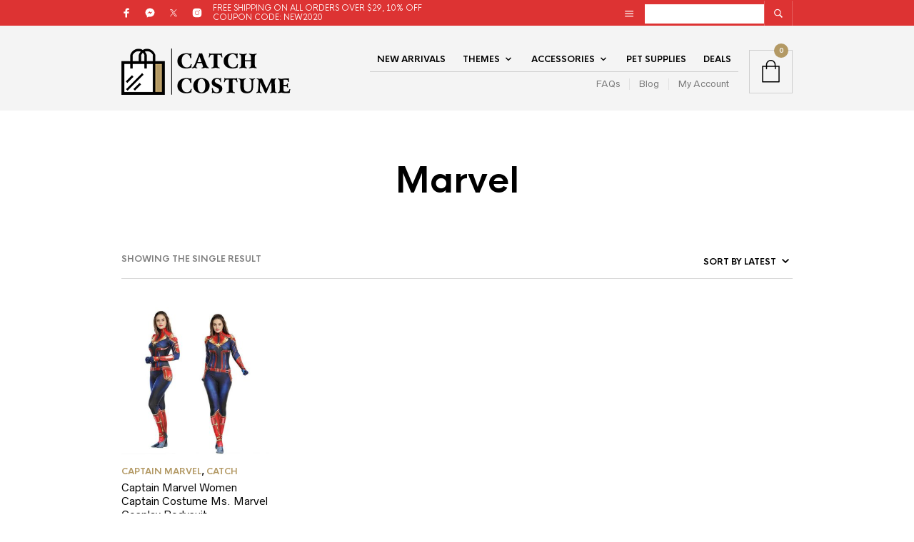

--- FILE ---
content_type: text/css
request_url: https://catchcostume.com/wp-content/plugins/product-blocks-for-woocommerce/includes/gbt-blocks/products_carousel/assets/css/frontend/style.css?ver=1732878172
body_size: 572
content:
.wp-block-getbowtied-carousel {
  padding: 0; }
  .wp-block-getbowtied-carousel .gbt_18_swiper-container {
    cursor: -webkit-grab;
    cursor: grab;
    opacity: 0;
    overflow: hidden;
    visibility: hidden;
    -webkit-transition: opacity 1s ease-in-out;
    -o-transition: opacity 1s ease-in-out;
    transition: opacity 1s ease-in-out; }
    .wp-block-getbowtied-carousel .gbt_18_swiper-container.loaded {
      opacity: 1;
      visibility: visible; }
  .wp-block-getbowtied-carousel .swiper-navigation-container {
    margin: 0 -50px;
    position: relative;
    overflow: hidden; }
    .wp-block-getbowtied-carousel .swiper-navigation-container:hover .swiper-button-prev {
      -webkit-transform: translateX(70px);
      -ms-transform: translateX(70px);
      transform: translateX(70px); }
    .wp-block-getbowtied-carousel .swiper-navigation-container:hover .swiper-button-next {
      -webkit-transform: translateX(-70px);
      -ms-transform: translateX(-70px);
      transform: translateX(-70px); }
  .wp-block-getbowtied-carousel .gbt_18_swiper-container {
    margin: 0 50px 50px; }
  .wp-block-getbowtied-carousel .swiper-wrapper {
    padding-bottom: 20px; }
    .wp-block-getbowtied-carousel .swiper-wrapper .swiper-slide ul {
      margin: 0;
      padding: 0; }
      .wp-block-getbowtied-carousel .swiper-wrapper .swiper-slide ul.products {
        width: 100%; }
        .wp-block-getbowtied-carousel .swiper-wrapper .swiper-slide ul.products li {
          opacity: 1;
          display: block;
          -webkit-transform: none;
          -ms-transform: none;
          transform: none;
          margin: 0;
          padding: 0;
          width: 100%; }
          .wp-block-getbowtied-carousel .swiper-wrapper .swiper-slide ul.products li img {
            width: 100%; }
  .wp-block-getbowtied-carousel .swiper-button-next,
  .wp-block-getbowtied-carousel .swiper-button-prev {
    background: none;
    -webkit-transition: all 0.35s ease-in-out;
    -o-transition: all 0.35s ease-in-out;
    transition: all 0.35s ease-in-out;
    display: none; }
    @media screen and (min-width: 769px) {
      .wp-block-getbowtied-carousel .swiper-button-next,
      .wp-block-getbowtied-carousel .swiper-button-prev {
        display: block; } }
  .wp-block-getbowtied-carousel .swiper-button-prev {
    left: -50px;
    text-align: left; }
    .wp-block-getbowtied-carousel .swiper-button-prev:after {
      content: none; }
  .wp-block-getbowtied-carousel .swiper-button-next {
    right: -50px;
    text-align: right; }
    .wp-block-getbowtied-carousel .swiper-button-next:after {
      content: none; }
  .wp-block-getbowtied-carousel.alignfull .swiper-navigation-container {
    margin: 0; }
    .wp-block-getbowtied-carousel.alignfull .swiper-navigation-container .gbt_18_swiper-container {
      margin: 0 0 50px; }
  .wp-block-getbowtied-carousel .swiper-button-prev,
  .wp-block-getbowtied-carousel .swiper-button-next {
    fill: #000; }
  .wp-block-getbowtied-carousel .swiper-pagination-bullet-active {
    background: #000; }
  .wp-block-getbowtied-carousel .swiper-pagination-bullet {
    background: transparent;
    border: solid 1px #000;
    opacity: 1; }
    .wp-block-getbowtied-carousel .swiper-pagination-bullet.swiper-pagination-bullet-active {
      border: none;
      background: #000; }
  .wp-block-getbowtied-carousel .swiper-container-horizontal > .swiper-pagination-bullets {
    bottom: 0;
    position: relative;
    margin-top: 50px; }


--- FILE ---
content_type: text/javascript
request_url: https://catchcostume.com/wp-content/plugins/product-blocks-for-woocommerce/includes/gbt-blocks/products_carousel/assets/js/frontend.js?ver=1.9.1
body_size: 528
content:
(function($) {

	"use strict";

	var swiper = [];
	var columns = [];
	var mobile;

	$(function () {
		var _columns;


		$('.wp-block-getbowtied-carousel .gbt_18_swiper-container').each(function(i){
			var _this = $(this);
			columns.push($(this).attr('data-columns'));

			if ( $(window).width() < 768 ) {
				mobile = true;
				_columns = 2;
			} else {
				mobile = false;
				_columns = columns[i];
			}

			var data_id = $(this).attr('data-id');

			swiper.push( new Swiper ( '.swiper-' + data_id, {
				direction: 'horizontal',
				loop: false,
				autoHeight: true,
				slidesPerView: _columns,
				spaceBetween: parseInt($(this).attr('data-spaceBetween')),
				centerInsufficientSlides: true,
			    navigation: {
			    	nextEl: '.swiper-' + data_id + ' .swiper-button-next',
			    	prevEl: '.swiper-' + data_id + ' .swiper-button-prev',
			    },
			    pagination: {
			        el: '.swiper-' + data_id + ' .swiper-pagination',
			        dynamicBullets: true,
			    },
			    on: {
			    	init: function() {
			    		_this.addClass('loaded');
			    	}
			    }
			}));

			$(this).find('.swiper-wrapper').css('height', 'auto');
		})
  });

	$(window).on( 'resize', function(){
		if ( $(window).width() < 768 ) {
			if (mobile !== true) {
				for ( var i = 0; i < swiper.length; i++) {
					swiper[i].params.slidesPerView = 2;
					swiper[i].update();
				}
			mobile = true;
			}
		} else {
			if ( mobile !== false ) {
				for ( var i = 0; i < swiper.length; i++) {
					swiper[i].params.slidesPerView = columns[i];
					swiper[i].update();
				}
			mobile = false;
			}
		}
	});

} )(jQuery);
